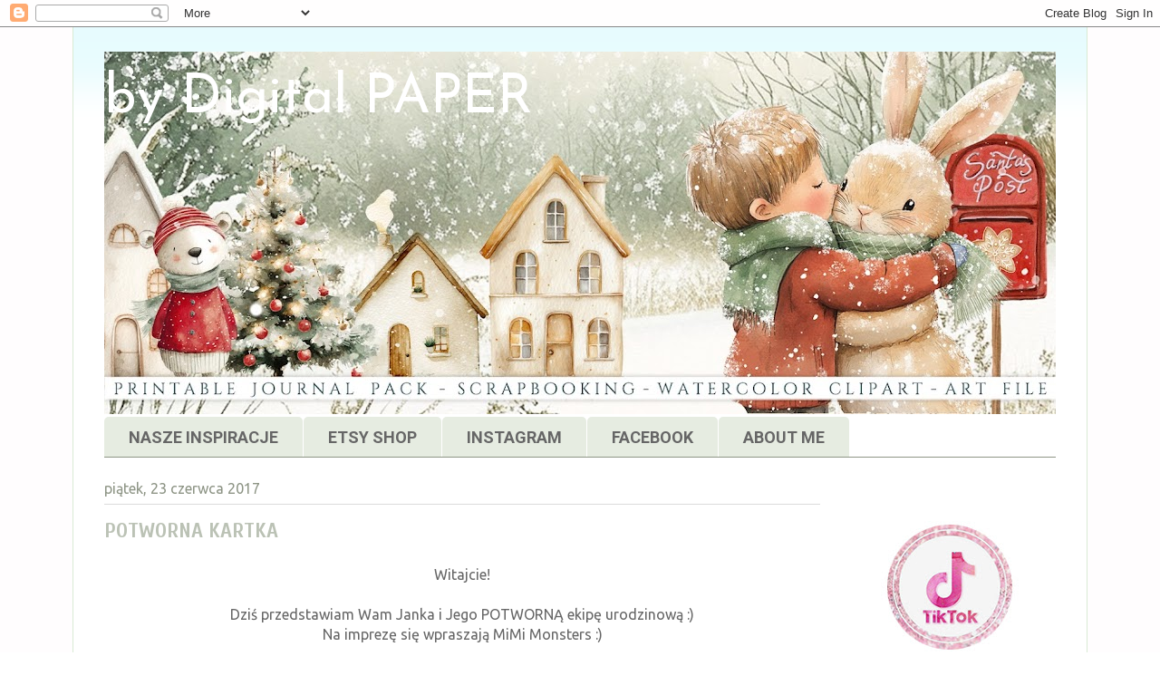

--- FILE ---
content_type: text/html; charset=UTF-8
request_url: https://madebyjanet.blogspot.com/b/stats?style=BLACK_TRANSPARENT&timeRange=ALL_TIME&token=APq4FmD3wcDSVWMgZzxpwHicTS66HP9IXOs4pdCWdog3ss-neude1EcRuqHUyYwYfgsijktGPRjo5QQNxUZsrvXhzm9Rh6OW0A
body_size: -10
content:
{"total":1107671,"sparklineOptions":{"backgroundColor":{"fillOpacity":0.1,"fill":"#000000"},"series":[{"areaOpacity":0.3,"color":"#202020"}]},"sparklineData":[[0,96],[1,83],[2,99],[3,70],[4,54],[5,76],[6,45],[7,59],[8,54],[9,52],[10,63],[11,40],[12,42],[13,43],[14,59],[15,70],[16,9],[17,42],[18,24],[19,49],[20,33],[21,39],[22,45],[23,52],[24,43],[25,55],[26,64],[27,49],[28,47],[29,15]],"nextTickMs":211764}